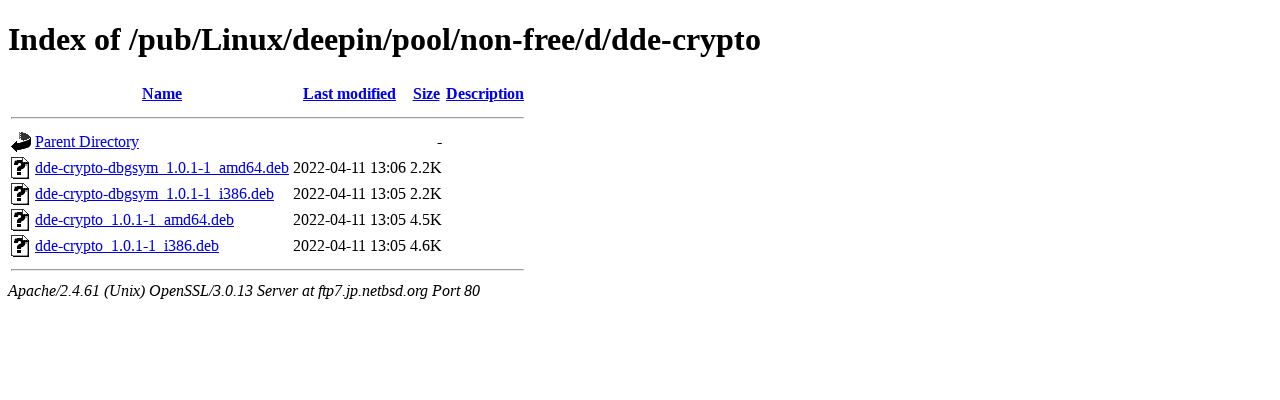

--- FILE ---
content_type: text/html;charset=ISO-8859-1
request_url: http://ftp7.jp.netbsd.org/pub/Linux/deepin/pool/non-free/d/dde-crypto/
body_size: 1958
content:
<!DOCTYPE html PUBLIC "-//W3C//DTD XHTML 1.0 Transitional//EN"
"http://www.w3.org/TR/xhtml1/DTD/xhtml1-transitional.dtd">
<html xmlns="http://www.w3.org/1999/xhtml">
 <head>
  <title>Index of /pub/Linux/deepin/pool/non-free/d/dde-crypto</title>
 </head>
 <body>
<h1>Index of /pub/Linux/deepin/pool/non-free/d/dde-crypto</h1>
  <table>
   <tr><th valign="top"><img src="/icons/blank.gif" alt="[ICO]" /></th><th><a href="?C=N;O=D">Name</a></th><th><a href="?C=M;O=A">Last modified</a></th><th><a href="?C=S;O=A">Size</a></th><th><a href="?C=D;O=A">Description</a></th></tr>
   <tr><th colspan="5"><hr /></th></tr>
<tr><td valign="top"><img src="/icons/back.gif" alt="[PARENTDIR]" /></td><td><a href="/pub/Linux/deepin/pool/non-free/d/">Parent Directory</a></td><td>&nbsp;</td><td align="right">  - </td><td>&nbsp;</td></tr>
<tr><td valign="top"><img src="/icons/unknown.gif" alt="[   ]" /></td><td><a href="dde-crypto-dbgsym_1.0.1-1_amd64.deb">dde-crypto-dbgsym_1.0.1-1_amd64.deb</a></td><td align="right">2022-04-11 13:06  </td><td align="right">2.2K</td><td>&nbsp;</td></tr>
<tr><td valign="top"><img src="/icons/unknown.gif" alt="[   ]" /></td><td><a href="dde-crypto-dbgsym_1.0.1-1_i386.deb">dde-crypto-dbgsym_1.0.1-1_i386.deb</a></td><td align="right">2022-04-11 13:05  </td><td align="right">2.2K</td><td>&nbsp;</td></tr>
<tr><td valign="top"><img src="/icons/unknown.gif" alt="[   ]" /></td><td><a href="dde-crypto_1.0.1-1_amd64.deb">dde-crypto_1.0.1-1_amd64.deb</a></td><td align="right">2022-04-11 13:05  </td><td align="right">4.5K</td><td>&nbsp;</td></tr>
<tr><td valign="top"><img src="/icons/unknown.gif" alt="[   ]" /></td><td><a href="dde-crypto_1.0.1-1_i386.deb">dde-crypto_1.0.1-1_i386.deb</a></td><td align="right">2022-04-11 13:05  </td><td align="right">4.6K</td><td>&nbsp;</td></tr>
   <tr><th colspan="5"><hr /></th></tr>
</table>
<address>Apache/2.4.61 (Unix) OpenSSL/3.0.13 Server at ftp7.jp.netbsd.org Port 80</address>
</body></html>
